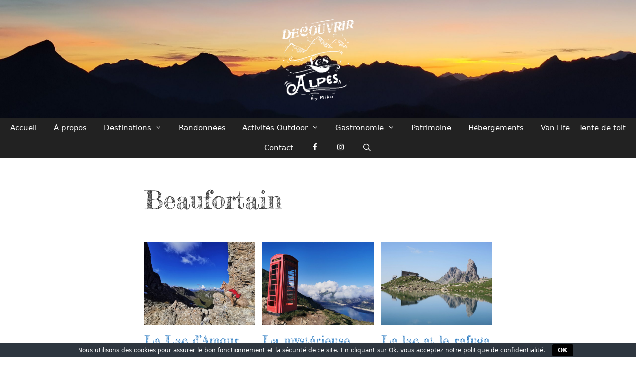

--- FILE ---
content_type: text/html; charset=UTF-8
request_url: https://decouvrirlesalpes.com/savoie/beaufortain/
body_size: 14310
content:
<!DOCTYPE html>
<html lang="fr-FR">
<head>
	<meta charset="UTF-8">
	<meta name='robots' content='index, follow, max-image-preview:large, max-snippet:-1, max-video-preview:-1' />
<meta name="viewport" content="width=device-width, initial-scale=1">
	<!-- This site is optimized with the Yoast SEO plugin v23.2 - https://yoast.com/wordpress/plugins/seo/ -->
	<title>Archives des Beaufortain - Découvrir les Alpes</title>
	<link rel="canonical" href="https://decouvrirlesalpes.com/savoie/beaufortain/" />
	<meta property="og:locale" content="fr_FR" />
	<meta property="og:type" content="article" />
	<meta property="og:title" content="Archives des Beaufortain - Découvrir les Alpes" />
	<meta property="og:url" content="https://decouvrirlesalpes.com/savoie/beaufortain/" />
	<meta property="og:site_name" content="Découvrir les Alpes" />
	<meta name="twitter:card" content="summary_large_image" />
	<script type="application/ld+json" class="yoast-schema-graph">{"@context":"https://schema.org","@graph":[{"@type":"CollectionPage","@id":"https://decouvrirlesalpes.com/savoie/beaufortain/","url":"https://decouvrirlesalpes.com/savoie/beaufortain/","name":"Archives des Beaufortain - Découvrir les Alpes","isPartOf":{"@id":"https://decouvrirlesalpes.com/#website"},"primaryImageOfPage":{"@id":"https://decouvrirlesalpes.com/savoie/beaufortain/#primaryimage"},"image":{"@id":"https://decouvrirlesalpes.com/savoie/beaufortain/#primaryimage"},"thumbnailUrl":"https://decouvrirlesalpes.com/wp-content/uploads/2021/09/lac-damour-col-du-tutu-col-bresson-28.jpg","breadcrumb":{"@id":"https://decouvrirlesalpes.com/savoie/beaufortain/#breadcrumb"},"inLanguage":"fr-FR"},{"@type":"ImageObject","inLanguage":"fr-FR","@id":"https://decouvrirlesalpes.com/savoie/beaufortain/#primaryimage","url":"https://decouvrirlesalpes.com/wp-content/uploads/2021/09/lac-damour-col-du-tutu-col-bresson-28.jpg","contentUrl":"https://decouvrirlesalpes.com/wp-content/uploads/2021/09/lac-damour-col-du-tutu-col-bresson-28.jpg","width":1400,"height":1050,"caption":"Lac d'Amour, Col du Tutu et Col du Bresson"},{"@type":"BreadcrumbList","@id":"https://decouvrirlesalpes.com/savoie/beaufortain/#breadcrumb","itemListElement":[{"@type":"ListItem","position":1,"name":"Accueil","item":"https://decouvrirlesalpes.com/"},{"@type":"ListItem","position":2,"name":"SAVOIE","item":"https://decouvrirlesalpes.com/savoie/"},{"@type":"ListItem","position":3,"name":"Beaufortain"}]},{"@type":"WebSite","@id":"https://decouvrirlesalpes.com/#website","url":"https://decouvrirlesalpes.com/","name":"Découvrir les Alpes","description":"Découvrir les Alpes","publisher":{"@id":"https://decouvrirlesalpes.com/#/schema/person/60e16d98cbcc9c90bc11f76a789d8e24"},"potentialAction":[{"@type":"SearchAction","target":{"@type":"EntryPoint","urlTemplate":"https://decouvrirlesalpes.com/?s={search_term_string}"},"query-input":"required name=search_term_string"}],"inLanguage":"fr-FR"},{"@type":["Person","Organization"],"@id":"https://decouvrirlesalpes.com/#/schema/person/60e16d98cbcc9c90bc11f76a789d8e24","name":"Mika","image":{"@type":"ImageObject","inLanguage":"fr-FR","@id":"https://decouvrirlesalpes.com/#/schema/person/image/","url":"https://decouvrirlesalpes.com/wp-content/uploads/2020/06/Logo-Découvrir-les-Alpes--e1593088921203.png","contentUrl":"https://decouvrirlesalpes.com/wp-content/uploads/2020/06/Logo-Découvrir-les-Alpes--e1593088921203.png","width":346,"height":386,"caption":"Mika"},"logo":{"@id":"https://decouvrirlesalpes.com/#/schema/person/image/"},"sameAs":["https://www.facebook.com/Découvrir-les-Alpes-100359871699670/?modal=admin_todo_tour","https://www.instagram.com/decouvrirlesalpes/"]}]}</script>
	<!-- / Yoast SEO plugin. -->


<link rel="alternate" type="application/rss+xml" title="Découvrir les Alpes &raquo; Flux" href="https://decouvrirlesalpes.com/feed/" />
<link rel="alternate" type="application/rss+xml" title="Découvrir les Alpes &raquo; Flux des commentaires" href="https://decouvrirlesalpes.com/comments/feed/" />
<link rel="alternate" type="application/rss+xml" title="Découvrir les Alpes &raquo; Flux de la catégorie Beaufortain" href="https://decouvrirlesalpes.com/savoie/beaufortain/feed/" />
<script>
window._wpemojiSettings = {"baseUrl":"https:\/\/s.w.org\/images\/core\/emoji\/14.0.0\/72x72\/","ext":".png","svgUrl":"https:\/\/s.w.org\/images\/core\/emoji\/14.0.0\/svg\/","svgExt":".svg","source":{"concatemoji":"https:\/\/decouvrirlesalpes.com\/wp-includes\/js\/wp-emoji-release.min.js?ver=6.4.7"}};
/*! This file is auto-generated */
!function(i,n){var o,s,e;function c(e){try{var t={supportTests:e,timestamp:(new Date).valueOf()};sessionStorage.setItem(o,JSON.stringify(t))}catch(e){}}function p(e,t,n){e.clearRect(0,0,e.canvas.width,e.canvas.height),e.fillText(t,0,0);var t=new Uint32Array(e.getImageData(0,0,e.canvas.width,e.canvas.height).data),r=(e.clearRect(0,0,e.canvas.width,e.canvas.height),e.fillText(n,0,0),new Uint32Array(e.getImageData(0,0,e.canvas.width,e.canvas.height).data));return t.every(function(e,t){return e===r[t]})}function u(e,t,n){switch(t){case"flag":return n(e,"\ud83c\udff3\ufe0f\u200d\u26a7\ufe0f","\ud83c\udff3\ufe0f\u200b\u26a7\ufe0f")?!1:!n(e,"\ud83c\uddfa\ud83c\uddf3","\ud83c\uddfa\u200b\ud83c\uddf3")&&!n(e,"\ud83c\udff4\udb40\udc67\udb40\udc62\udb40\udc65\udb40\udc6e\udb40\udc67\udb40\udc7f","\ud83c\udff4\u200b\udb40\udc67\u200b\udb40\udc62\u200b\udb40\udc65\u200b\udb40\udc6e\u200b\udb40\udc67\u200b\udb40\udc7f");case"emoji":return!n(e,"\ud83e\udef1\ud83c\udffb\u200d\ud83e\udef2\ud83c\udfff","\ud83e\udef1\ud83c\udffb\u200b\ud83e\udef2\ud83c\udfff")}return!1}function f(e,t,n){var r="undefined"!=typeof WorkerGlobalScope&&self instanceof WorkerGlobalScope?new OffscreenCanvas(300,150):i.createElement("canvas"),a=r.getContext("2d",{willReadFrequently:!0}),o=(a.textBaseline="top",a.font="600 32px Arial",{});return e.forEach(function(e){o[e]=t(a,e,n)}),o}function t(e){var t=i.createElement("script");t.src=e,t.defer=!0,i.head.appendChild(t)}"undefined"!=typeof Promise&&(o="wpEmojiSettingsSupports",s=["flag","emoji"],n.supports={everything:!0,everythingExceptFlag:!0},e=new Promise(function(e){i.addEventListener("DOMContentLoaded",e,{once:!0})}),new Promise(function(t){var n=function(){try{var e=JSON.parse(sessionStorage.getItem(o));if("object"==typeof e&&"number"==typeof e.timestamp&&(new Date).valueOf()<e.timestamp+604800&&"object"==typeof e.supportTests)return e.supportTests}catch(e){}return null}();if(!n){if("undefined"!=typeof Worker&&"undefined"!=typeof OffscreenCanvas&&"undefined"!=typeof URL&&URL.createObjectURL&&"undefined"!=typeof Blob)try{var e="postMessage("+f.toString()+"("+[JSON.stringify(s),u.toString(),p.toString()].join(",")+"));",r=new Blob([e],{type:"text/javascript"}),a=new Worker(URL.createObjectURL(r),{name:"wpTestEmojiSupports"});return void(a.onmessage=function(e){c(n=e.data),a.terminate(),t(n)})}catch(e){}c(n=f(s,u,p))}t(n)}).then(function(e){for(var t in e)n.supports[t]=e[t],n.supports.everything=n.supports.everything&&n.supports[t],"flag"!==t&&(n.supports.everythingExceptFlag=n.supports.everythingExceptFlag&&n.supports[t]);n.supports.everythingExceptFlag=n.supports.everythingExceptFlag&&!n.supports.flag,n.DOMReady=!1,n.readyCallback=function(){n.DOMReady=!0}}).then(function(){return e}).then(function(){var e;n.supports.everything||(n.readyCallback(),(e=n.source||{}).concatemoji?t(e.concatemoji):e.wpemoji&&e.twemoji&&(t(e.twemoji),t(e.wpemoji)))}))}((window,document),window._wpemojiSettings);
</script>
<link rel='stylesheet' id='sbi_styles-css' href='https://decouvrirlesalpes.com/wp-content/plugins/instagram-feed/css/sbi-styles.min.css?ver=6.5.0' media='all' />
<style id='wp-emoji-styles-inline-css'>

	img.wp-smiley, img.emoji {
		display: inline !important;
		border: none !important;
		box-shadow: none !important;
		height: 1em !important;
		width: 1em !important;
		margin: 0 0.07em !important;
		vertical-align: -0.1em !important;
		background: none !important;
		padding: 0 !important;
	}
</style>
<link rel='stylesheet' id='wp-block-library-css' href='https://decouvrirlesalpes.com/wp-includes/css/dist/block-library/style.min.css?ver=6.4.7' media='all' />
<style id='classic-theme-styles-inline-css'>
/*! This file is auto-generated */
.wp-block-button__link{color:#fff;background-color:#32373c;border-radius:9999px;box-shadow:none;text-decoration:none;padding:calc(.667em + 2px) calc(1.333em + 2px);font-size:1.125em}.wp-block-file__button{background:#32373c;color:#fff;text-decoration:none}
</style>
<style id='global-styles-inline-css'>
body{--wp--preset--color--black: #000000;--wp--preset--color--cyan-bluish-gray: #abb8c3;--wp--preset--color--white: #ffffff;--wp--preset--color--pale-pink: #f78da7;--wp--preset--color--vivid-red: #cf2e2e;--wp--preset--color--luminous-vivid-orange: #ff6900;--wp--preset--color--luminous-vivid-amber: #fcb900;--wp--preset--color--light-green-cyan: #7bdcb5;--wp--preset--color--vivid-green-cyan: #00d084;--wp--preset--color--pale-cyan-blue: #8ed1fc;--wp--preset--color--vivid-cyan-blue: #0693e3;--wp--preset--color--vivid-purple: #9b51e0;--wp--preset--color--contrast: var(--contrast);--wp--preset--color--contrast-2: var(--contrast-2);--wp--preset--color--contrast-3: var(--contrast-3);--wp--preset--color--base: var(--base);--wp--preset--color--base-2: var(--base-2);--wp--preset--color--base-3: var(--base-3);--wp--preset--color--accent: var(--accent);--wp--preset--gradient--vivid-cyan-blue-to-vivid-purple: linear-gradient(135deg,rgba(6,147,227,1) 0%,rgb(155,81,224) 100%);--wp--preset--gradient--light-green-cyan-to-vivid-green-cyan: linear-gradient(135deg,rgb(122,220,180) 0%,rgb(0,208,130) 100%);--wp--preset--gradient--luminous-vivid-amber-to-luminous-vivid-orange: linear-gradient(135deg,rgba(252,185,0,1) 0%,rgba(255,105,0,1) 100%);--wp--preset--gradient--luminous-vivid-orange-to-vivid-red: linear-gradient(135deg,rgba(255,105,0,1) 0%,rgb(207,46,46) 100%);--wp--preset--gradient--very-light-gray-to-cyan-bluish-gray: linear-gradient(135deg,rgb(238,238,238) 0%,rgb(169,184,195) 100%);--wp--preset--gradient--cool-to-warm-spectrum: linear-gradient(135deg,rgb(74,234,220) 0%,rgb(151,120,209) 20%,rgb(207,42,186) 40%,rgb(238,44,130) 60%,rgb(251,105,98) 80%,rgb(254,248,76) 100%);--wp--preset--gradient--blush-light-purple: linear-gradient(135deg,rgb(255,206,236) 0%,rgb(152,150,240) 100%);--wp--preset--gradient--blush-bordeaux: linear-gradient(135deg,rgb(254,205,165) 0%,rgb(254,45,45) 50%,rgb(107,0,62) 100%);--wp--preset--gradient--luminous-dusk: linear-gradient(135deg,rgb(255,203,112) 0%,rgb(199,81,192) 50%,rgb(65,88,208) 100%);--wp--preset--gradient--pale-ocean: linear-gradient(135deg,rgb(255,245,203) 0%,rgb(182,227,212) 50%,rgb(51,167,181) 100%);--wp--preset--gradient--electric-grass: linear-gradient(135deg,rgb(202,248,128) 0%,rgb(113,206,126) 100%);--wp--preset--gradient--midnight: linear-gradient(135deg,rgb(2,3,129) 0%,rgb(40,116,252) 100%);--wp--preset--font-size--small: 13px;--wp--preset--font-size--medium: 20px;--wp--preset--font-size--large: 36px;--wp--preset--font-size--x-large: 42px;--wp--preset--spacing--20: 0.44rem;--wp--preset--spacing--30: 0.67rem;--wp--preset--spacing--40: 1rem;--wp--preset--spacing--50: 1.5rem;--wp--preset--spacing--60: 2.25rem;--wp--preset--spacing--70: 3.38rem;--wp--preset--spacing--80: 5.06rem;--wp--preset--shadow--natural: 6px 6px 9px rgba(0, 0, 0, 0.2);--wp--preset--shadow--deep: 12px 12px 50px rgba(0, 0, 0, 0.4);--wp--preset--shadow--sharp: 6px 6px 0px rgba(0, 0, 0, 0.2);--wp--preset--shadow--outlined: 6px 6px 0px -3px rgba(255, 255, 255, 1), 6px 6px rgba(0, 0, 0, 1);--wp--preset--shadow--crisp: 6px 6px 0px rgba(0, 0, 0, 1);}:where(.is-layout-flex){gap: 0.5em;}:where(.is-layout-grid){gap: 0.5em;}body .is-layout-flow > .alignleft{float: left;margin-inline-start: 0;margin-inline-end: 2em;}body .is-layout-flow > .alignright{float: right;margin-inline-start: 2em;margin-inline-end: 0;}body .is-layout-flow > .aligncenter{margin-left: auto !important;margin-right: auto !important;}body .is-layout-constrained > .alignleft{float: left;margin-inline-start: 0;margin-inline-end: 2em;}body .is-layout-constrained > .alignright{float: right;margin-inline-start: 2em;margin-inline-end: 0;}body .is-layout-constrained > .aligncenter{margin-left: auto !important;margin-right: auto !important;}body .is-layout-constrained > :where(:not(.alignleft):not(.alignright):not(.alignfull)){max-width: var(--wp--style--global--content-size);margin-left: auto !important;margin-right: auto !important;}body .is-layout-constrained > .alignwide{max-width: var(--wp--style--global--wide-size);}body .is-layout-flex{display: flex;}body .is-layout-flex{flex-wrap: wrap;align-items: center;}body .is-layout-flex > *{margin: 0;}body .is-layout-grid{display: grid;}body .is-layout-grid > *{margin: 0;}:where(.wp-block-columns.is-layout-flex){gap: 2em;}:where(.wp-block-columns.is-layout-grid){gap: 2em;}:where(.wp-block-post-template.is-layout-flex){gap: 1.25em;}:where(.wp-block-post-template.is-layout-grid){gap: 1.25em;}.has-black-color{color: var(--wp--preset--color--black) !important;}.has-cyan-bluish-gray-color{color: var(--wp--preset--color--cyan-bluish-gray) !important;}.has-white-color{color: var(--wp--preset--color--white) !important;}.has-pale-pink-color{color: var(--wp--preset--color--pale-pink) !important;}.has-vivid-red-color{color: var(--wp--preset--color--vivid-red) !important;}.has-luminous-vivid-orange-color{color: var(--wp--preset--color--luminous-vivid-orange) !important;}.has-luminous-vivid-amber-color{color: var(--wp--preset--color--luminous-vivid-amber) !important;}.has-light-green-cyan-color{color: var(--wp--preset--color--light-green-cyan) !important;}.has-vivid-green-cyan-color{color: var(--wp--preset--color--vivid-green-cyan) !important;}.has-pale-cyan-blue-color{color: var(--wp--preset--color--pale-cyan-blue) !important;}.has-vivid-cyan-blue-color{color: var(--wp--preset--color--vivid-cyan-blue) !important;}.has-vivid-purple-color{color: var(--wp--preset--color--vivid-purple) !important;}.has-black-background-color{background-color: var(--wp--preset--color--black) !important;}.has-cyan-bluish-gray-background-color{background-color: var(--wp--preset--color--cyan-bluish-gray) !important;}.has-white-background-color{background-color: var(--wp--preset--color--white) !important;}.has-pale-pink-background-color{background-color: var(--wp--preset--color--pale-pink) !important;}.has-vivid-red-background-color{background-color: var(--wp--preset--color--vivid-red) !important;}.has-luminous-vivid-orange-background-color{background-color: var(--wp--preset--color--luminous-vivid-orange) !important;}.has-luminous-vivid-amber-background-color{background-color: var(--wp--preset--color--luminous-vivid-amber) !important;}.has-light-green-cyan-background-color{background-color: var(--wp--preset--color--light-green-cyan) !important;}.has-vivid-green-cyan-background-color{background-color: var(--wp--preset--color--vivid-green-cyan) !important;}.has-pale-cyan-blue-background-color{background-color: var(--wp--preset--color--pale-cyan-blue) !important;}.has-vivid-cyan-blue-background-color{background-color: var(--wp--preset--color--vivid-cyan-blue) !important;}.has-vivid-purple-background-color{background-color: var(--wp--preset--color--vivid-purple) !important;}.has-black-border-color{border-color: var(--wp--preset--color--black) !important;}.has-cyan-bluish-gray-border-color{border-color: var(--wp--preset--color--cyan-bluish-gray) !important;}.has-white-border-color{border-color: var(--wp--preset--color--white) !important;}.has-pale-pink-border-color{border-color: var(--wp--preset--color--pale-pink) !important;}.has-vivid-red-border-color{border-color: var(--wp--preset--color--vivid-red) !important;}.has-luminous-vivid-orange-border-color{border-color: var(--wp--preset--color--luminous-vivid-orange) !important;}.has-luminous-vivid-amber-border-color{border-color: var(--wp--preset--color--luminous-vivid-amber) !important;}.has-light-green-cyan-border-color{border-color: var(--wp--preset--color--light-green-cyan) !important;}.has-vivid-green-cyan-border-color{border-color: var(--wp--preset--color--vivid-green-cyan) !important;}.has-pale-cyan-blue-border-color{border-color: var(--wp--preset--color--pale-cyan-blue) !important;}.has-vivid-cyan-blue-border-color{border-color: var(--wp--preset--color--vivid-cyan-blue) !important;}.has-vivid-purple-border-color{border-color: var(--wp--preset--color--vivid-purple) !important;}.has-vivid-cyan-blue-to-vivid-purple-gradient-background{background: var(--wp--preset--gradient--vivid-cyan-blue-to-vivid-purple) !important;}.has-light-green-cyan-to-vivid-green-cyan-gradient-background{background: var(--wp--preset--gradient--light-green-cyan-to-vivid-green-cyan) !important;}.has-luminous-vivid-amber-to-luminous-vivid-orange-gradient-background{background: var(--wp--preset--gradient--luminous-vivid-amber-to-luminous-vivid-orange) !important;}.has-luminous-vivid-orange-to-vivid-red-gradient-background{background: var(--wp--preset--gradient--luminous-vivid-orange-to-vivid-red) !important;}.has-very-light-gray-to-cyan-bluish-gray-gradient-background{background: var(--wp--preset--gradient--very-light-gray-to-cyan-bluish-gray) !important;}.has-cool-to-warm-spectrum-gradient-background{background: var(--wp--preset--gradient--cool-to-warm-spectrum) !important;}.has-blush-light-purple-gradient-background{background: var(--wp--preset--gradient--blush-light-purple) !important;}.has-blush-bordeaux-gradient-background{background: var(--wp--preset--gradient--blush-bordeaux) !important;}.has-luminous-dusk-gradient-background{background: var(--wp--preset--gradient--luminous-dusk) !important;}.has-pale-ocean-gradient-background{background: var(--wp--preset--gradient--pale-ocean) !important;}.has-electric-grass-gradient-background{background: var(--wp--preset--gradient--electric-grass) !important;}.has-midnight-gradient-background{background: var(--wp--preset--gradient--midnight) !important;}.has-small-font-size{font-size: var(--wp--preset--font-size--small) !important;}.has-medium-font-size{font-size: var(--wp--preset--font-size--medium) !important;}.has-large-font-size{font-size: var(--wp--preset--font-size--large) !important;}.has-x-large-font-size{font-size: var(--wp--preset--font-size--x-large) !important;}
.wp-block-navigation a:where(:not(.wp-element-button)){color: inherit;}
:where(.wp-block-post-template.is-layout-flex){gap: 1.25em;}:where(.wp-block-post-template.is-layout-grid){gap: 1.25em;}
:where(.wp-block-columns.is-layout-flex){gap: 2em;}:where(.wp-block-columns.is-layout-grid){gap: 2em;}
.wp-block-pullquote{font-size: 1.5em;line-height: 1.6;}
</style>
<link rel='stylesheet' id='cookie-bar-css-css' href='https://decouvrirlesalpes.com/wp-content/plugins/cookie-bar/css/cookie-bar.css?ver=6.4.7' media='all' />
<link rel='stylesheet' id='wp-show-posts-css' href='https://decouvrirlesalpes.com/wp-content/plugins/wp-show-posts/css/wp-show-posts-min.css?ver=1.1.6' media='all' />
<link rel='stylesheet' id='generate-style-grid-css' href='https://decouvrirlesalpes.com/wp-content/themes/generatepress/assets/css/unsemantic-grid.min.css?ver=3.3.1' media='all' />
<link rel='stylesheet' id='generate-style-css' href='https://decouvrirlesalpes.com/wp-content/themes/generatepress/assets/css/style.min.css?ver=3.3.1' media='all' />
<style id='generate-style-inline-css'>
.blog footer.entry-meta, .archive footer.entry-meta {display:none;}.no-featured-image-padding .post-image {margin-left:-0px;margin-right:-0px;}.post-image-above-header .no-featured-image-padding .inside-article .post-image {margin-top:-40px;}@media (max-width:768px){.no-featured-image-padding .post-image {margin-left:-10px;margin-right:-10px;}.post-image-above-header .no-featured-image-padding .inside-article .post-image {margin-top:-30px;}}
.generate-columns {margin-bottom: 15px;padding-left: 15px;}.generate-columns-container {margin-left: -15px;}.page-header {margin-bottom: 15px;margin-left: 15px}.generate-columns-container > .paging-navigation {margin-left: 15px;}
body{background-color:#ffffff;color:#3a3a3a;}a{color:#1e73be;}a:hover, a:focus, a:active{color:#000000;}body .grid-container{max-width:700px;}.wp-block-group__inner-container{max-width:700px;margin-left:auto;margin-right:auto;}.site-header .header-image{width:160px;}.generate-back-to-top{font-size:20px;border-radius:3px;position:fixed;bottom:30px;right:30px;line-height:40px;width:40px;text-align:center;z-index:10;transition:opacity 300ms ease-in-out;opacity:0.1;transform:translateY(1000px);}.generate-back-to-top__show{opacity:1;transform:translateY(0);}.navigation-search{position:absolute;left:-99999px;pointer-events:none;visibility:hidden;z-index:20;width:100%;top:0;transition:opacity 100ms ease-in-out;opacity:0;}.navigation-search.nav-search-active{left:0;right:0;pointer-events:auto;visibility:visible;opacity:1;}.navigation-search input[type="search"]{outline:0;border:0;vertical-align:bottom;line-height:1;opacity:0.9;width:100%;z-index:20;border-radius:0;-webkit-appearance:none;height:60px;}.navigation-search input::-ms-clear{display:none;width:0;height:0;}.navigation-search input::-ms-reveal{display:none;width:0;height:0;}.navigation-search input::-webkit-search-decoration, .navigation-search input::-webkit-search-cancel-button, .navigation-search input::-webkit-search-results-button, .navigation-search input::-webkit-search-results-decoration{display:none;}.main-navigation li.search-item{z-index:21;}li.search-item.active{transition:opacity 100ms ease-in-out;}.nav-left-sidebar .main-navigation li.search-item.active,.nav-right-sidebar .main-navigation li.search-item.active{width:auto;display:inline-block;float:right;}.gen-sidebar-nav .navigation-search{top:auto;bottom:0;}:root{--contrast:#222222;--contrast-2:#575760;--contrast-3:#b2b2be;--base:#f0f0f0;--base-2:#f7f8f9;--base-3:#ffffff;--accent:#1e73be;}:root .has-contrast-color{color:var(--contrast);}:root .has-contrast-background-color{background-color:var(--contrast);}:root .has-contrast-2-color{color:var(--contrast-2);}:root .has-contrast-2-background-color{background-color:var(--contrast-2);}:root .has-contrast-3-color{color:var(--contrast-3);}:root .has-contrast-3-background-color{background-color:var(--contrast-3);}:root .has-base-color{color:var(--base);}:root .has-base-background-color{background-color:var(--base);}:root .has-base-2-color{color:var(--base-2);}:root .has-base-2-background-color{background-color:var(--base-2);}:root .has-base-3-color{color:var(--base-3);}:root .has-base-3-background-color{background-color:var(--base-3);}:root .has-accent-color{color:var(--accent);}:root .has-accent-background-color{background-color:var(--accent);}body, button, input, select, textarea{font-family:-apple-system, system-ui, BlinkMacSystemFont, "Segoe UI", Helvetica, Arial, sans-serif, "Apple Color Emoji", "Segoe UI Emoji", "Segoe UI Symbol";}body{line-height:1.5;}.entry-content > [class*="wp-block-"]:not(:last-child):not(.wp-block-heading){margin-bottom:1.5em;}.main-title{font-size:45px;}.main-navigation .main-nav ul ul li a{font-size:14px;}.sidebar .widget, .footer-widgets .widget{font-size:17px;}h1{font-weight:300;font-size:50px;}h2{font-weight:300;font-size:30px;}h3{font-size:20px;}h4{font-size:inherit;}h5{font-size:inherit;}@media (max-width:768px){.main-title{font-size:30px;}h1{font-size:30px;}h2{font-size:25px;}}.top-bar{background-color:#636363;color:#ffffff;}.top-bar a{color:#ffffff;}.top-bar a:hover{color:#303030;}.site-header{background-color:#ffffff;color:#3a3a3a;}.site-header a{color:#3a3a3a;}.main-title a,.main-title a:hover{color:#222222;}.site-description{color:#757575;}.main-navigation,.main-navigation ul ul{background-color:#222222;}.main-navigation .main-nav ul li a, .main-navigation .menu-toggle, .main-navigation .menu-bar-items{color:#ffffff;}.main-navigation .main-nav ul li:not([class*="current-menu-"]):hover > a, .main-navigation .main-nav ul li:not([class*="current-menu-"]):focus > a, .main-navigation .main-nav ul li.sfHover:not([class*="current-menu-"]) > a, .main-navigation .menu-bar-item:hover > a, .main-navigation .menu-bar-item.sfHover > a{color:#ffffff;background-color:#3f3f3f;}button.menu-toggle:hover,button.menu-toggle:focus,.main-navigation .mobile-bar-items a,.main-navigation .mobile-bar-items a:hover,.main-navigation .mobile-bar-items a:focus{color:#ffffff;}.main-navigation .main-nav ul li[class*="current-menu-"] > a{color:#ffffff;background-color:#222222;}.navigation-search input[type="search"],.navigation-search input[type="search"]:active, .navigation-search input[type="search"]:focus, .main-navigation .main-nav ul li.search-item.active > a, .main-navigation .menu-bar-items .search-item.active > a{color:#ffffff;background-color:#3f3f3f;}.main-navigation ul ul{background-color:#3f3f3f;}.main-navigation .main-nav ul ul li a{color:#ffffff;}.main-navigation .main-nav ul ul li:not([class*="current-menu-"]):hover > a,.main-navigation .main-nav ul ul li:not([class*="current-menu-"]):focus > a, .main-navigation .main-nav ul ul li.sfHover:not([class*="current-menu-"]) > a{color:#ffffff;background-color:#4f4f4f;}.main-navigation .main-nav ul ul li[class*="current-menu-"] > a{color:#ffffff;background-color:#4f4f4f;}.separate-containers .inside-article, .separate-containers .comments-area, .separate-containers .page-header, .one-container .container, .separate-containers .paging-navigation, .inside-page-header{background-color:#ffffff;}.entry-meta{color:#595959;}.entry-meta a{color:#595959;}.entry-meta a:hover{color:#1e73be;}.sidebar .widget{background-color:#ffffff;}.sidebar .widget .widget-title{color:#000000;}.footer-widgets{color:#222222;background-color:#ffffff;}.footer-widgets a{color:#1e73be;}.footer-widgets a:hover{color:#1e73be;}.footer-widgets .widget-title{color:#000000;}.site-info{color:#ffffff;background-color:#222222;}.site-info a{color:#1e73be;}.site-info a:hover{color:#ffffff;}.footer-bar .widget_nav_menu .current-menu-item a{color:#ffffff;}input[type="text"],input[type="email"],input[type="url"],input[type="password"],input[type="search"],input[type="tel"],input[type="number"],textarea,select{color:#666666;background-color:#fafafa;border-color:#cccccc;}input[type="text"]:focus,input[type="email"]:focus,input[type="url"]:focus,input[type="password"]:focus,input[type="search"]:focus,input[type="tel"]:focus,input[type="number"]:focus,textarea:focus,select:focus{color:#666666;background-color:#ffffff;border-color:#bfbfbf;}button,html input[type="button"],input[type="reset"],input[type="submit"],a.button,a.wp-block-button__link:not(.has-background){color:#ffffff;background-color:#666666;}button:hover,html input[type="button"]:hover,input[type="reset"]:hover,input[type="submit"]:hover,a.button:hover,button:focus,html input[type="button"]:focus,input[type="reset"]:focus,input[type="submit"]:focus,a.button:focus,a.wp-block-button__link:not(.has-background):active,a.wp-block-button__link:not(.has-background):focus,a.wp-block-button__link:not(.has-background):hover{color:#ffffff;background-color:#3f3f3f;}a.generate-back-to-top{background-color:rgba( 0,0,0,0.4 );color:#ffffff;}a.generate-back-to-top:hover,a.generate-back-to-top:focus{background-color:rgba( 0,0,0,0.6 );color:#ffffff;}:root{--gp-search-modal-bg-color:var(--base-3);--gp-search-modal-text-color:var(--contrast);--gp-search-modal-overlay-bg-color:rgba(0,0,0,0.2);}@media (max-width: 768px){.main-navigation .menu-bar-item:hover > a, .main-navigation .menu-bar-item.sfHover > a{background:none;color:#ffffff;}}.inside-top-bar{padding:10px;}.inside-header{padding:30px 0px 30px 0px;}.separate-containers .inside-article, .separate-containers .comments-area, .separate-containers .page-header, .separate-containers .paging-navigation, .one-container .site-content, .inside-page-header{padding:40px 0px 40px 0px;}.site-main .wp-block-group__inner-container{padding:40px 0px 40px 0px;}.entry-content .alignwide, body:not(.no-sidebar) .entry-content .alignfull{margin-left:-0px;width:calc(100% + 0px);max-width:calc(100% + 0px);}.one-container.right-sidebar .site-main,.one-container.both-right .site-main{margin-right:0px;}.one-container.left-sidebar .site-main,.one-container.both-left .site-main{margin-left:0px;}.one-container.both-sidebars .site-main{margin:0px;}.separate-containers .widget, .separate-containers .site-main > *, .separate-containers .page-header, .widget-area .main-navigation{margin-bottom:15px;}.separate-containers .site-main{margin:15px;}.both-right.separate-containers .inside-left-sidebar{margin-right:7px;}.both-right.separate-containers .inside-right-sidebar{margin-left:7px;}.both-left.separate-containers .inside-left-sidebar{margin-right:7px;}.both-left.separate-containers .inside-right-sidebar{margin-left:7px;}.separate-containers .page-header-image, .separate-containers .page-header-contained, .separate-containers .page-header-image-single, .separate-containers .page-header-content-single{margin-top:15px;}.separate-containers .inside-right-sidebar, .separate-containers .inside-left-sidebar{margin-top:15px;margin-bottom:15px;}.main-navigation .main-nav ul li a,.menu-toggle,.main-navigation .mobile-bar-items a{padding-left:17px;padding-right:17px;line-height:40px;}.main-navigation .main-nav ul ul li a{padding:10px 17px 10px 17px;}.navigation-search input[type="search"]{height:40px;}.rtl .menu-item-has-children .dropdown-menu-toggle{padding-left:17px;}.menu-item-has-children .dropdown-menu-toggle{padding-right:17px;}.rtl .main-navigation .main-nav ul li.menu-item-has-children > a{padding-right:17px;}.site-info{padding:20px;}@media (max-width:768px){.separate-containers .inside-article, .separate-containers .comments-area, .separate-containers .page-header, .separate-containers .paging-navigation, .one-container .site-content, .inside-page-header{padding:30px 10px 30px 10px;}.site-main .wp-block-group__inner-container{padding:30px 10px 30px 10px;}.site-info{padding-right:10px;padding-left:10px;}.entry-content .alignwide, body:not(.no-sidebar) .entry-content .alignfull{margin-left:-10px;width:calc(100% + 20px);max-width:calc(100% + 20px);}}.one-container .sidebar .widget{padding:0px;}@media (max-width: 768px){.main-navigation .menu-toggle,.main-navigation .mobile-bar-items,.sidebar-nav-mobile:not(#sticky-placeholder){display:block;}.main-navigation ul,.gen-sidebar-nav{display:none;}[class*="nav-float-"] .site-header .inside-header > *{float:none;clear:both;}}
.main-navigation .slideout-toggle a:before,.slide-opened .slideout-overlay .slideout-exit:before{font-family:GeneratePress;}.slideout-navigation .dropdown-menu-toggle:before{content:"\f107" !important;}.slideout-navigation .sfHover > a .dropdown-menu-toggle:before{content:"\f106" !important;}
.site-header{background-image:url('https://decouvrirlesalpes.com/wp-content/uploads/2020/06/Version-2-3-1-scaled.jpg');background-repeat:no-repeat;background-size:cover;background-position:center;}
h2.entry-title{font-size:25px;}.navigation-branding .main-title{font-weight:bold;text-transform:none;font-size:45px;}@media (max-width: 768px){.navigation-branding .main-title{font-size:30px;}}
.main-navigation .main-nav ul li a,.menu-toggle,.main-navigation .mobile-bar-items a{transition: line-height 300ms ease}.main-navigation.toggled .main-nav > ul{background-color: #222222}
.post-image, .page-content, .entry-content, .entry-summary, footer.entry-meta{margin-top:0.5em;}.post-image-above-header .inside-article div.featured-image, .post-image-above-header .inside-article div.post-image{margin-bottom:0.5em;}
</style>
<link rel='stylesheet' id='generate-mobile-style-css' href='https://decouvrirlesalpes.com/wp-content/themes/generatepress/assets/css/mobile.min.css?ver=3.3.1' media='all' />
<link rel='stylesheet' id='generate-font-icons-css' href='https://decouvrirlesalpes.com/wp-content/themes/generatepress/assets/css/components/font-icons.min.css?ver=3.3.1' media='all' />
<link rel='stylesheet' id='font-awesome-css' href='https://decouvrirlesalpes.com/wp-content/themes/generatepress/assets/css/components/font-awesome.min.css?ver=4.7' media='all' />
<link rel='stylesheet' id='generate-child-css' href='https://decouvrirlesalpes.com/wp-content/themes/generatepress_child/style.css?ver=1591865788' media='all' />
<style id='generateblocks-inline-css'>
.gb-container .wp-block-image img{vertical-align:middle;}.gb-grid-wrapper .wp-block-image{margin-bottom:0;}.gb-highlight{background:none;}
</style>
<link rel='stylesheet' id='generate-blog-css' href='https://decouvrirlesalpes.com/wp-content/plugins/gp-premium/blog/functions/css/style-min.css?ver=1.10.0' media='all' />
<link rel='stylesheet' id='generate-sticky-css' href='https://decouvrirlesalpes.com/wp-content/plugins/gp-premium/menu-plus/functions/css/sticky.min.css?ver=1.10.0' media='all' />
<script src="https://decouvrirlesalpes.com/wp-includes/js/jquery/jquery.min.js?ver=3.7.1" id="jquery-core-js"></script>
<script src="https://decouvrirlesalpes.com/wp-includes/js/jquery/jquery-migrate.min.js?ver=3.4.1" id="jquery-migrate-js"></script>
<script src="https://decouvrirlesalpes.com/wp-content/plugins/cookie-bar/js/cookie-bar.js?ver=1768984224" id="cookie-bar-js-js"></script>
<link rel="https://api.w.org/" href="https://decouvrirlesalpes.com/wp-json/" /><link rel="alternate" type="application/json" href="https://decouvrirlesalpes.com/wp-json/wp/v2/categories/28" /><link rel="EditURI" type="application/rsd+xml" title="RSD" href="https://decouvrirlesalpes.com/xmlrpc.php?rsd" />
<meta name="generator" content="WordPress 6.4.7" />
<style>.recentcomments a{display:inline !important;padding:0 !important;margin:0 !important;}</style><link rel="icon" href="https://decouvrirlesalpes.com/wp-content/uploads/2021/06/cropped-bivouac-alpette-15-32x32.jpg" sizes="32x32" />
<link rel="icon" href="https://decouvrirlesalpes.com/wp-content/uploads/2021/06/cropped-bivouac-alpette-15-192x192.jpg" sizes="192x192" />
<link rel="apple-touch-icon" href="https://decouvrirlesalpes.com/wp-content/uploads/2021/06/cropped-bivouac-alpette-15-180x180.jpg" />
<meta name="msapplication-TileImage" content="https://decouvrirlesalpes.com/wp-content/uploads/2021/06/cropped-bivouac-alpette-15-270x270.jpg" />
		<style id="wp-custom-css">
			/*FOOTER*/
.widget-title {
	justify-content: center;
	display:flex !important;
}

/*TITRES PAGES*/
.single-post .entry-header {text-align:center;}

/*FORMULAIRES*/
.wpforms-container.wpf-center {
     margin: 0 auto !important;
     max-width: 700px;
}

/*POLICE*/
@font-face {
  font-family: "FrederickatheGreat-Regular";

  src: url("/wp-content/uploads/2020/06/FrederickatheGreat-Regular.woff") format("woff"), /* Modern Browsers */
    url("/wp-content/uploads/2020/06/FrederickatheGreat-Regular.woff2") format("woff2"); /* Modern Browsers */
  font-weight: normal;
  font-style: normal;
}

h1, h2 {font-family:FrederickatheGreat-Regular, arial, sans-serif;}

/*BLOCS HOMEPAGE*/
.click-container {
    position: relative 
}
.click-container a:before {
    content: '';
    position: absolute;
    top: 0;
    left: 0;
    width: 100%;
    height: 100%;
}
		</style>
		</head>

<body class="archive category category-beaufortain category-28 wp-custom-logo wp-embed-responsive post-image-above-header post-image-aligned-center generate-columns-activated sticky-menu-no-transition sticky-enabled both-sticky-menu no-sidebar nav-below-header separate-containers fluid-header active-footer-widgets-1 nav-search-enabled nav-aligned-center header-aligned-center dropdown-hover" itemtype="https://schema.org/Blog" itemscope>
	<a class="screen-reader-text skip-link" href="#content" title="Aller au contenu">Aller au contenu</a>		<header class="site-header" id="masthead" aria-label="Site"  itemtype="https://schema.org/WPHeader" itemscope>
			<div class="inside-header">
							<div class="header-widget">
				<aside id="instagram-feed-widget-2" class="widget inner-padding widget_instagram-feed-widget"></aside>			</div>
			<div class="site-logo">
					<a href="https://decouvrirlesalpes.com/" rel="home">
						<img  class="header-image is-logo-image" alt="Découvrir les Alpes" src="https://decouvrirlesalpes.com/wp-content/uploads/2020/06/Logo-Découvrir-les-Alpes--e1593088921203.png" />
					</a>
				</div>			</div>
		</header>
				<nav class="main-navigation sub-menu-right" id="site-navigation" aria-label="Principal"  itemtype="https://schema.org/SiteNavigationElement" itemscope>
			<div class="inside-navigation">
				<form method="get" class="search-form navigation-search" action="https://decouvrirlesalpes.com/">
					<input type="search" class="search-field" value="" name="s" title="Chercher" />
				</form>		<div class="mobile-bar-items">
						<span class="search-item">
				<a aria-label="Ouvrir la barre de recherche" href="#">
									</a>
			</span>
		</div>
						<button class="menu-toggle" aria-controls="primary-menu" aria-expanded="false">
					<span class="mobile-menu">Menu</span>				</button>
				<div id="primary-menu" class="main-nav"><ul id="menu-menu" class=" menu sf-menu"><li id="menu-item-133" class="menu-item menu-item-type-custom menu-item-object-custom menu-item-home menu-item-133"><a href="http://decouvrirlesalpes.com">Accueil</a></li>
<li id="menu-item-189" class="menu-item menu-item-type-post_type menu-item-object-page menu-item-189"><a href="https://decouvrirlesalpes.com/a-propos/">À propos</a></li>
<li id="menu-item-134" class="menu-item menu-item-type-custom menu-item-object-custom current-menu-ancestor menu-item-has-children menu-item-134"><a href="#">Destinations<span role="presentation" class="dropdown-menu-toggle"></span></a>
<ul class="sub-menu">
	<li id="menu-item-8660" class="menu-item menu-item-type-taxonomy menu-item-object-category menu-item-8660"><a href="https://decouvrirlesalpes.com/ailleurs-dans-le-monde/">Ailleurs dans le monde</a></li>
	<li id="menu-item-3089" class="menu-item menu-item-type-taxonomy menu-item-object-category menu-item-has-children menu-item-3089"><a href="https://decouvrirlesalpes.com/drome-vaucluse/">Drôme-Vaucluse<span role="presentation" class="dropdown-menu-toggle"></span></a>
	<ul class="sub-menu">
		<li id="menu-item-1562" class="menu-item menu-item-type-taxonomy menu-item-object-category menu-item-1562"><a href="https://decouvrirlesalpes.com/prealpes-du-sud/">Préalpes du Sud</a></li>
		<li id="menu-item-3090" class="menu-item menu-item-type-taxonomy menu-item-object-category menu-item-3090"><a href="https://decouvrirlesalpes.com/drome-vaucluse/vercors/">Vercors</a></li>
	</ul>
</li>
	<li id="menu-item-3381" class="menu-item menu-item-type-taxonomy menu-item-object-category menu-item-3381"><a href="https://decouvrirlesalpes.com/hautes-alpes/">Hautes-Alpes</a></li>
	<li id="menu-item-139" class="menu-item menu-item-type-taxonomy menu-item-object-category menu-item-has-children menu-item-139"><a href="https://decouvrirlesalpes.com/haute-savoie/">Haute-Savoie<span role="presentation" class="dropdown-menu-toggle"></span></a>
	<ul class="sub-menu">
		<li id="menu-item-507" class="menu-item menu-item-type-taxonomy menu-item-object-category menu-item-507"><a href="https://decouvrirlesalpes.com/haute-savoie/annecy/">Annecy</a></li>
		<li id="menu-item-5306" class="menu-item menu-item-type-taxonomy menu-item-object-category menu-item-5306"><a href="https://decouvrirlesalpes.com/haute-savoie/aravis/">Aravis</a></li>
		<li id="menu-item-5307" class="menu-item menu-item-type-taxonomy menu-item-object-category menu-item-5307"><a href="https://decouvrirlesalpes.com/haute-savoie/bauges-haute-savoie/">Bauges</a></li>
		<li id="menu-item-7803" class="menu-item menu-item-type-taxonomy menu-item-object-category menu-item-7803"><a href="https://decouvrirlesalpes.com/haute-savoie/chablais/">Chablais</a></li>
		<li id="menu-item-1200" class="menu-item menu-item-type-taxonomy menu-item-object-category menu-item-1200"><a href="https://decouvrirlesalpes.com/haute-savoie/chamonix/">Chamonix</a></li>
		<li id="menu-item-5308" class="menu-item menu-item-type-taxonomy menu-item-object-category menu-item-5308"><a href="https://decouvrirlesalpes.com/haute-savoie/haut-giffre/">Haut Giffre</a></li>
	</ul>
</li>
	<li id="menu-item-140" class="menu-item menu-item-type-taxonomy menu-item-object-category menu-item-has-children menu-item-140"><a href="https://decouvrirlesalpes.com/isere/">Isère<span role="presentation" class="dropdown-menu-toggle"></span></a>
	<ul class="sub-menu">
		<li id="menu-item-499" class="menu-item menu-item-type-taxonomy menu-item-object-category menu-item-499"><a href="https://decouvrirlesalpes.com/isere/belledonne/">Belledonne</a></li>
		<li id="menu-item-1004" class="menu-item menu-item-type-taxonomy menu-item-object-category menu-item-1004"><a href="https://decouvrirlesalpes.com/savoie/chartreuse/">Chartreuse</a></li>
		<li id="menu-item-5136" class="menu-item menu-item-type-taxonomy menu-item-object-category menu-item-5136"><a href="https://decouvrirlesalpes.com/isere/grenoble/">Grenoble</a></li>
		<li id="menu-item-7531" class="menu-item menu-item-type-taxonomy menu-item-object-category menu-item-7531"><a href="https://decouvrirlesalpes.com/isere/ecrins/">Écrins</a></li>
		<li id="menu-item-3091" class="menu-item menu-item-type-taxonomy menu-item-object-category menu-item-3091"><a href="https://decouvrirlesalpes.com/isere/vercors-isere/">Vercors</a></li>
	</ul>
</li>
	<li id="menu-item-138" class="menu-item menu-item-type-taxonomy menu-item-object-category current-category-ancestor current-menu-ancestor current-menu-parent current-category-parent menu-item-has-children menu-item-138"><a href="https://decouvrirlesalpes.com/savoie/">Savoie<span role="presentation" class="dropdown-menu-toggle"></span></a>
	<ul class="sub-menu">
		<li id="menu-item-496" class="menu-item menu-item-type-taxonomy menu-item-object-category menu-item-496"><a href="https://decouvrirlesalpes.com/savoie/bauges/">Bauges</a></li>
		<li id="menu-item-1082" class="menu-item menu-item-type-taxonomy menu-item-object-category current-menu-item menu-item-1082"><a href="https://decouvrirlesalpes.com/savoie/beaufortain/" aria-current="page">Beaufortain</a></li>
		<li id="menu-item-4773" class="menu-item menu-item-type-taxonomy menu-item-object-category menu-item-4773"><a href="https://decouvrirlesalpes.com/savoie/belledonne-savoie/">Belledonne</a></li>
		<li id="menu-item-497" class="menu-item menu-item-type-taxonomy menu-item-object-category menu-item-497"><a href="https://decouvrirlesalpes.com/savoie/chambery/">Chambéry</a></li>
		<li id="menu-item-498" class="menu-item menu-item-type-taxonomy menu-item-object-category menu-item-498"><a href="https://decouvrirlesalpes.com/savoie/chartreuse/">Chartreuse</a></li>
		<li id="menu-item-5012" class="menu-item menu-item-type-taxonomy menu-item-object-category menu-item-5012"><a href="https://decouvrirlesalpes.com/savoie/chautagne/">Chautagne</a></li>
		<li id="menu-item-2679" class="menu-item menu-item-type-taxonomy menu-item-object-category menu-item-2679"><a href="https://decouvrirlesalpes.com/savoie/combe-de-savoie/">Combe de Savoie</a></li>
		<li id="menu-item-5716" class="menu-item menu-item-type-taxonomy menu-item-object-category menu-item-5716"><a href="https://decouvrirlesalpes.com/savoie/grandes-rousses-arves/">Grandes Rousses / Arves</a></li>
		<li id="menu-item-799" class="menu-item menu-item-type-taxonomy menu-item-object-category menu-item-799"><a href="https://decouvrirlesalpes.com/savoie/haute-maurienne-vanoise/">Haute-Maurienne Vanoise</a></li>
		<li id="menu-item-2071" class="menu-item menu-item-type-taxonomy menu-item-object-category menu-item-2071"><a href="https://decouvrirlesalpes.com/savoie/haute-tarentaise/">Haute-Tarentaise</a></li>
		<li id="menu-item-684" class="menu-item menu-item-type-taxonomy menu-item-object-category menu-item-684"><a href="https://decouvrirlesalpes.com/savoie/jura/">Jura</a></li>
		<li id="menu-item-1599" class="menu-item menu-item-type-taxonomy menu-item-object-category menu-item-1599"><a href="https://decouvrirlesalpes.com/savoie/maurienne-cerces/">Maurienne Cerces</a></li>
		<li id="menu-item-8065" class="menu-item menu-item-type-taxonomy menu-item-object-category menu-item-8065"><a href="https://decouvrirlesalpes.com/savoie/pays-dalbertville/">Pays d&rsquo;Albertville</a></li>
		<li id="menu-item-4853" class="menu-item menu-item-type-taxonomy menu-item-object-category menu-item-4853"><a href="https://decouvrirlesalpes.com/savoie/tarentaise/">Tarentaise</a></li>
		<li id="menu-item-7243" class="menu-item menu-item-type-taxonomy menu-item-object-category menu-item-7243"><a href="https://decouvrirlesalpes.com/savoie/tour-des-glaciers-de-la-vanoise/">Tour des Glaciers de la Vanoise</a></li>
	</ul>
</li>
</ul>
</li>
<li id="menu-item-503" class="menu-item menu-item-type-taxonomy menu-item-object-category menu-item-503"><a href="https://decouvrirlesalpes.com/randonnees/">Randonnées</a></li>
<li id="menu-item-500" class="menu-item menu-item-type-taxonomy menu-item-object-category menu-item-has-children menu-item-500"><a href="https://decouvrirlesalpes.com/activites-outdoor/">Activités Outdoor<span role="presentation" class="dropdown-menu-toggle"></span></a>
<ul class="sub-menu">
	<li id="menu-item-8344" class="menu-item menu-item-type-taxonomy menu-item-object-category menu-item-8344"><a href="https://decouvrirlesalpes.com/activites-outdoor/canicross-et-cani-rando/">Canicross et cani-rando</a></li>
	<li id="menu-item-504" class="menu-item menu-item-type-taxonomy menu-item-object-category menu-item-504"><a href="https://decouvrirlesalpes.com/activites-outdoor/paddle/">Paddle</a></li>
	<li id="menu-item-2629" class="menu-item menu-item-type-taxonomy menu-item-object-category menu-item-2629"><a href="https://decouvrirlesalpes.com/activites-outdoor/swimrun/">Swimrun</a></li>
	<li id="menu-item-580" class="menu-item menu-item-type-taxonomy menu-item-object-category menu-item-580"><a href="https://decouvrirlesalpes.com/activites-outdoor/test-materiel/">Test Matériel</a></li>
	<li id="menu-item-6758" class="menu-item menu-item-type-taxonomy menu-item-object-category menu-item-6758"><a href="https://decouvrirlesalpes.com/activites-outdoor/triathlon/">Triathlon</a></li>
	<li id="menu-item-581" class="menu-item menu-item-type-taxonomy menu-item-object-category menu-item-581"><a href="https://decouvrirlesalpes.com/activites-outdoor/velo/">Vélo</a></li>
	<li id="menu-item-582" class="menu-item menu-item-type-taxonomy menu-item-object-category menu-item-582"><a href="https://decouvrirlesalpes.com/activites-outdoor/via-ferrata/">Via Ferrata</a></li>
</ul>
</li>
<li id="menu-item-501" class="menu-item menu-item-type-taxonomy menu-item-object-category menu-item-has-children menu-item-501"><a href="https://decouvrirlesalpes.com/gastronomie/">Gastronomie<span role="presentation" class="dropdown-menu-toggle"></span></a>
<ul class="sub-menu">
	<li id="menu-item-3092" class="menu-item menu-item-type-taxonomy menu-item-object-category menu-item-3092"><a href="https://decouvrirlesalpes.com/gastronomie/biere-whisky-rhum-specialites-locales/">Bière, Whisky, Rhum, Spécialités locales</a></li>
	<li id="menu-item-505" class="menu-item menu-item-type-taxonomy menu-item-object-category menu-item-505"><a href="https://decouvrirlesalpes.com/gastronomie/recettes/">Recettes</a></li>
	<li id="menu-item-506" class="menu-item menu-item-type-taxonomy menu-item-object-category menu-item-506"><a href="https://decouvrirlesalpes.com/gastronomie/restaurants/">Restaurants</a></li>
</ul>
</li>
<li id="menu-item-502" class="menu-item menu-item-type-taxonomy menu-item-object-category menu-item-502"><a href="https://decouvrirlesalpes.com/patrimoine/">Patrimoine</a></li>
<li id="menu-item-4614" class="menu-item menu-item-type-taxonomy menu-item-object-category menu-item-4614"><a href="https://decouvrirlesalpes.com/hebergements/">Hébergements</a></li>
<li id="menu-item-3273" class="menu-item menu-item-type-taxonomy menu-item-object-category menu-item-3273"><a href="https://decouvrirlesalpes.com/van-life-tente-de-toit/">Van Life &#8211; Tente de toit</a></li>
<li id="menu-item-188" class="menu-item menu-item-type-post_type menu-item-object-page menu-item-188"><a href="https://decouvrirlesalpes.com/contact/">Contact</a></li>
<li id="menu-item-144" class="menu-item menu-item-type-custom menu-item-object-custom menu-item-144"><a href="https://facebook.com/decouvrirlesalpes"><i class="lsicon lsicon-facebook""></i></a></li>
<li id="menu-item-145" class="menu-item menu-item-type-custom menu-item-object-custom menu-item-145"><a href="https://instagram.com/decouvrirlesalpes"><i class="lsicon lsicon-instagram"></i></a></li>
<li class="search-item menu-item-align-right"><a aria-label="Ouvrir la barre de recherche" href="#"></a></li></ul></div>			</div>
		</nav>
		
	<div class="site grid-container container hfeed grid-parent" id="page">
				<div class="site-content" id="content">
			
	<div class="content-area grid-parent mobile-grid-100 grid-100 tablet-grid-100" id="primary">
		<main class="site-main" id="main">
			<div class="generate-columns-container ">		<header class="page-header" aria-label="Page">
			
			<h1 class="page-title">
				Beaufortain			</h1>

					</header>
		<article id="post-6632" class="post-6632 post type-post status-publish format-standard has-post-thumbnail hentry category-beaufortain category-randonnees generate-columns tablet-grid-50 mobile-grid-100 grid-parent grid-33 no-featured-image-padding" itemtype="https://schema.org/CreativeWork" itemscope>
	<div class="inside-article">
		<div class="post-image">
						
						<a href="https://decouvrirlesalpes.com/le-lac-damour-2248m-le-col-du-tutu-2574m-le-col-du-bresson-2469m-depuis-le-refuge-du-plan-de-la-lai-1818m/">
							<img width="700" height="525" src="https://decouvrirlesalpes.com/wp-content/uploads/2021/09/lac-damour-col-du-tutu-col-bresson-28-1024x768.jpg" class="attachment-large size-large wp-post-image" alt="Lac d&#039;Amour, Col du Tutu et Col du Bresson" itemprop="image" decoding="async" fetchpriority="high" srcset="https://decouvrirlesalpes.com/wp-content/uploads/2021/09/lac-damour-col-du-tutu-col-bresson-28-1024x768.jpg 1024w, https://decouvrirlesalpes.com/wp-content/uploads/2021/09/lac-damour-col-du-tutu-col-bresson-28-300x225.jpg 300w, https://decouvrirlesalpes.com/wp-content/uploads/2021/09/lac-damour-col-du-tutu-col-bresson-28-768x576.jpg 768w, https://decouvrirlesalpes.com/wp-content/uploads/2021/09/lac-damour-col-du-tutu-col-bresson-28.jpg 1400w" sizes="(max-width: 700px) 100vw, 700px" />
						</a>
					</div>			<header class="entry-header" aria-label="Contenu">
				<h2 class="entry-title" itemprop="headline"><a href="https://decouvrirlesalpes.com/le-lac-damour-2248m-le-col-du-tutu-2574m-le-col-du-bresson-2469m-depuis-le-refuge-du-plan-de-la-lai-1818m/" rel="bookmark">Le Lac d&rsquo;Amour (2248m), le Col du Tutu (2574m), le Col du Bresson (2469m) depuis le Refuge du Plan de la Lai (1818m)</a></h2>		<div class="entry-meta">
			<span class="posted-on"><time class="entry-date published" datetime="2021-09-07T18:21:09+02:00" itemprop="datePublished">7 septembre 2021</time></span> <span class="byline">par <span class="author vcard" itemprop="author" itemtype="https://schema.org/Person" itemscope><a class="url fn n" href="https://decouvrirlesalpes.com/author/admin5654/" title="Afficher tous les articles de Mika" rel="author" itemprop="url"><span class="author-name" itemprop="name">Mika</span></a></span></span> 		</div>
					</header>
			
			<div class="entry-summary" itemprop="text">
							</div>

			</div>
</article>
<article id="post-6527" class="post-6527 post type-post status-publish format-standard has-post-thumbnail hentry category-beaufortain category-randonnees generate-columns tablet-grid-50 mobile-grid-100 grid-parent grid-33 no-featured-image-padding" itemtype="https://schema.org/CreativeWork" itemscope>
	<div class="inside-article">
		<div class="post-image">
						
						<a href="https://decouvrirlesalpes.com/la-mysterieuse-cabine-telephonique-du-lac-de-roselend/">
							<img width="700" height="525" src="https://decouvrirlesalpes.com/wp-content/uploads/2021/08/cabine-telephonique-beaufortain-36-1024x768.jpg" class="attachment-large size-large wp-post-image" alt="la cabine téléphonique du Beaufortain" itemprop="image" decoding="async" srcset="https://decouvrirlesalpes.com/wp-content/uploads/2021/08/cabine-telephonique-beaufortain-36-1024x768.jpg 1024w, https://decouvrirlesalpes.com/wp-content/uploads/2021/08/cabine-telephonique-beaufortain-36-300x225.jpg 300w, https://decouvrirlesalpes.com/wp-content/uploads/2021/08/cabine-telephonique-beaufortain-36-768x576.jpg 768w, https://decouvrirlesalpes.com/wp-content/uploads/2021/08/cabine-telephonique-beaufortain-36.jpg 1400w" sizes="(max-width: 700px) 100vw, 700px" />
						</a>
					</div>			<header class="entry-header" aria-label="Contenu">
				<h2 class="entry-title" itemprop="headline"><a href="https://decouvrirlesalpes.com/la-mysterieuse-cabine-telephonique-du-lac-de-roselend/" rel="bookmark">La mystérieuse cabine téléphonique du Lac de Roselend</a></h2>		<div class="entry-meta">
			<span class="posted-on"><time class="updated" datetime="2021-08-31T10:40:58+02:00" itemprop="dateModified">31 août 2021</time><time class="entry-date published" datetime="2021-08-30T13:00:55+02:00" itemprop="datePublished">30 août 2021</time></span> <span class="byline">par <span class="author vcard" itemprop="author" itemtype="https://schema.org/Person" itemscope><a class="url fn n" href="https://decouvrirlesalpes.com/author/admin5654/" title="Afficher tous les articles de Mika" rel="author" itemprop="url"><span class="author-name" itemprop="name">Mika</span></a></span></span> 		</div>
					</header>
			
			<div class="entry-summary" itemprop="text">
							</div>

			</div>
</article>
<article id="post-6450" class="post-6450 post type-post status-publish format-standard has-post-thumbnail hentry category-beaufortain category-randonnees generate-columns tablet-grid-50 mobile-grid-100 grid-parent grid-33 no-featured-image-padding" itemtype="https://schema.org/CreativeWork" itemscope>
	<div class="inside-article">
		<div class="post-image">
						
						<a href="https://decouvrirlesalpes.com/le-lac-et-le-refuge-de-presset-2514m-via-le-col-des-grands-fonds-2671m-depuis-le-cormet-de-roselend/">
							<img width="700" height="525" src="https://decouvrirlesalpes.com/wp-content/uploads/2021/08/refuge-et-lac-de-presset-17-1024x768.jpg" class="attachment-large size-large wp-post-image" alt="Lac et Refuge de Presset" itemprop="image" decoding="async" srcset="https://decouvrirlesalpes.com/wp-content/uploads/2021/08/refuge-et-lac-de-presset-17-1024x768.jpg 1024w, https://decouvrirlesalpes.com/wp-content/uploads/2021/08/refuge-et-lac-de-presset-17-300x225.jpg 300w, https://decouvrirlesalpes.com/wp-content/uploads/2021/08/refuge-et-lac-de-presset-17-768x576.jpg 768w, https://decouvrirlesalpes.com/wp-content/uploads/2021/08/refuge-et-lac-de-presset-17.jpg 1400w" sizes="(max-width: 700px) 100vw, 700px" />
						</a>
					</div>			<header class="entry-header" aria-label="Contenu">
				<h2 class="entry-title" itemprop="headline"><a href="https://decouvrirlesalpes.com/le-lac-et-le-refuge-de-presset-2514m-via-le-col-des-grands-fonds-2671m-depuis-le-cormet-de-roselend/" rel="bookmark">Le lac et le refuge de Presset (2514m) via le Col des Grands Fonds (2671m) depuis le Cormet de Roselend</a></h2>		<div class="entry-meta">
			<span class="posted-on"><time class="entry-date published" datetime="2021-08-24T18:58:38+02:00" itemprop="datePublished">24 août 2021</time></span> <span class="byline">par <span class="author vcard" itemprop="author" itemtype="https://schema.org/Person" itemscope><a class="url fn n" href="https://decouvrirlesalpes.com/author/admin5654/" title="Afficher tous les articles de Mika" rel="author" itemprop="url"><span class="author-name" itemprop="name">Mika</span></a></span></span> 		</div>
					</header>
			
			<div class="entry-summary" itemprop="text">
							</div>

			</div>
</article>
<article id="post-3638" class="post-3638 post type-post status-publish format-standard has-post-thumbnail hentry category-beaufortain category-gastronomie generate-columns tablet-grid-50 mobile-grid-100 grid-parent grid-33 no-featured-image-padding" itemtype="https://schema.org/CreativeWork" itemscope>
	<div class="inside-article">
		<div class="post-image">
						
						<a href="https://decouvrirlesalpes.com/chocolatine-la-pause-gourmande-aux-saisies/">
							<img width="700" height="525" src="https://decouvrirlesalpes.com/wp-content/uploads/2020/12/chocolatine-8-1024x768.jpg" class="attachment-large size-large wp-post-image" alt="Chocolatine" itemprop="image" decoding="async" loading="lazy" srcset="https://decouvrirlesalpes.com/wp-content/uploads/2020/12/chocolatine-8-1024x768.jpg 1024w, https://decouvrirlesalpes.com/wp-content/uploads/2020/12/chocolatine-8-300x225.jpg 300w, https://decouvrirlesalpes.com/wp-content/uploads/2020/12/chocolatine-8-768x576.jpg 768w, https://decouvrirlesalpes.com/wp-content/uploads/2020/12/chocolatine-8.jpg 1400w" sizes="(max-width: 700px) 100vw, 700px" />
						</a>
					</div>			<header class="entry-header" aria-label="Contenu">
				<h2 class="entry-title" itemprop="headline"><a href="https://decouvrirlesalpes.com/chocolatine-la-pause-gourmande-aux-saisies/" rel="bookmark">Chocolatine, la pause gourmande aux Saisies</a></h2>		<div class="entry-meta">
			<span class="posted-on"><time class="entry-date published" datetime="2020-12-26T09:37:48+01:00" itemprop="datePublished">26 décembre 2020</time></span> <span class="byline">par <span class="author vcard" itemprop="author" itemtype="https://schema.org/Person" itemscope><a class="url fn n" href="https://decouvrirlesalpes.com/author/admin5654/" title="Afficher tous les articles de Mika" rel="author" itemprop="url"><span class="author-name" itemprop="name">Mika</span></a></span></span> 		</div>
					</header>
			
			<div class="entry-summary" itemprop="text">
							</div>

			</div>
</article>
<article id="post-3621" class="post-3621 post type-post status-publish format-standard has-post-thumbnail hentry category-beaufortain category-randonnees generate-columns tablet-grid-50 mobile-grid-100 grid-parent grid-33 no-featured-image-padding" itemtype="https://schema.org/CreativeWork" itemscope>
	<div class="inside-article">
		<div class="post-image">
						
						<a href="https://decouvrirlesalpes.com/le-chard-du-beurre-1889-m-superbe-itineraire-raquettes-aux-saisies/">
							<img width="700" height="525" src="https://decouvrirlesalpes.com/wp-content/uploads/2020/12/le-chard-du-beurre-15-1024x768.jpg" class="attachment-large size-large wp-post-image" alt="Le Chard du Beurre" itemprop="image" decoding="async" loading="lazy" srcset="https://decouvrirlesalpes.com/wp-content/uploads/2020/12/le-chard-du-beurre-15-1024x768.jpg 1024w, https://decouvrirlesalpes.com/wp-content/uploads/2020/12/le-chard-du-beurre-15-300x225.jpg 300w, https://decouvrirlesalpes.com/wp-content/uploads/2020/12/le-chard-du-beurre-15-768x576.jpg 768w, https://decouvrirlesalpes.com/wp-content/uploads/2020/12/le-chard-du-beurre-15.jpg 1400w" sizes="(max-width: 700px) 100vw, 700px" />
						</a>
					</div>			<header class="entry-header" aria-label="Contenu">
				<h2 class="entry-title" itemprop="headline"><a href="https://decouvrirlesalpes.com/le-chard-du-beurre-1889-m-superbe-itineraire-raquettes-aux-saisies/" rel="bookmark">Le Chard du Beurre, 1889 m, superbe itinéraire raquettes aux Saisies</a></h2>		<div class="entry-meta">
			<span class="posted-on"><time class="entry-date published" datetime="2020-12-24T10:54:19+01:00" itemprop="datePublished">24 décembre 2020</time></span> <span class="byline">par <span class="author vcard" itemprop="author" itemtype="https://schema.org/Person" itemscope><a class="url fn n" href="https://decouvrirlesalpes.com/author/admin5654/" title="Afficher tous les articles de Mika" rel="author" itemprop="url"><span class="author-name" itemprop="name">Mika</span></a></span></span> 		</div>
					</header>
			
			<div class="entry-summary" itemprop="text">
							</div>

			</div>
</article>
<article id="post-1149" class="post-1149 post type-post status-publish format-standard has-post-thumbnail hentry category-beaufortain category-randonnees generate-columns tablet-grid-50 mobile-grid-100 grid-parent grid-33 no-featured-image-padding" itemtype="https://schema.org/CreativeWork" itemscope>
	<div class="inside-article">
		<div class="post-image">
						
						<a href="https://decouvrirlesalpes.com/tete-de-cuvy-1991m-lac-tournant-2003m-et-lac-brassa-2040m-depuis-le-chornais/">
							<img width="700" height="525" src="https://decouvrirlesalpes.com/wp-content/uploads/2020/07/balade-beaufortain-54-1024x768.jpg" class="attachment-large size-large wp-post-image" alt="Lac Brassa" itemprop="image" decoding="async" loading="lazy" srcset="https://decouvrirlesalpes.com/wp-content/uploads/2020/07/balade-beaufortain-54-1024x768.jpg 1024w, https://decouvrirlesalpes.com/wp-content/uploads/2020/07/balade-beaufortain-54-300x225.jpg 300w, https://decouvrirlesalpes.com/wp-content/uploads/2020/07/balade-beaufortain-54-768x576.jpg 768w, https://decouvrirlesalpes.com/wp-content/uploads/2020/07/balade-beaufortain-54.jpg 1400w" sizes="(max-width: 700px) 100vw, 700px" />
						</a>
					</div>			<header class="entry-header" aria-label="Contenu">
				<h2 class="entry-title" itemprop="headline"><a href="https://decouvrirlesalpes.com/tete-de-cuvy-1991m-lac-tournant-2003m-et-lac-brassa-2040m-depuis-le-chornais/" rel="bookmark">Tête de Cuvy (1991m), Lac Tournant (2003m) et Lac Brassa (2040m) depuis le Chornais</a></h2>		<div class="entry-meta">
			<span class="posted-on"><time class="entry-date published" datetime="2020-07-07T17:15:19+02:00" itemprop="datePublished">7 juillet 2020</time></span> <span class="byline">par <span class="author vcard" itemprop="author" itemtype="https://schema.org/Person" itemscope><a class="url fn n" href="https://decouvrirlesalpes.com/author/admin5654/" title="Afficher tous les articles de Mika" rel="author" itemprop="url"><span class="author-name" itemprop="name">Mika</span></a></span></span> 		</div>
					</header>
			
			<div class="entry-summary" itemprop="text">
							</div>

			</div>
</article>
<article id="post-1080" class="post-1080 post type-post status-publish format-standard has-post-thumbnail hentry category-beaufortain category-gastronomie category-patrimoine generate-columns tablet-grid-50 mobile-grid-100 grid-parent grid-33 no-featured-image-padding" itemtype="https://schema.org/CreativeWork" itemscope>
	<div class="inside-article">
		<div class="post-image">
						
						<a href="https://decouvrirlesalpes.com/la-cooperative-laitiere-du-beaufortain/">
							<img width="700" height="525" src="https://decouvrirlesalpes.com/wp-content/uploads/2020/07/le-beaufort-5-1024x768.jpg" class="attachment-large size-large wp-post-image" alt="Coopérative laitière du Beaufortain" itemprop="image" decoding="async" loading="lazy" srcset="https://decouvrirlesalpes.com/wp-content/uploads/2020/07/le-beaufort-5-1024x768.jpg 1024w, https://decouvrirlesalpes.com/wp-content/uploads/2020/07/le-beaufort-5-300x225.jpg 300w, https://decouvrirlesalpes.com/wp-content/uploads/2020/07/le-beaufort-5-768x576.jpg 768w, https://decouvrirlesalpes.com/wp-content/uploads/2020/07/le-beaufort-5.jpg 1400w" sizes="(max-width: 700px) 100vw, 700px" />
						</a>
					</div>			<header class="entry-header" aria-label="Contenu">
				<h2 class="entry-title" itemprop="headline"><a href="https://decouvrirlesalpes.com/la-cooperative-laitiere-du-beaufortain/" rel="bookmark">La Coopérative laitière du Beaufortain</a></h2>		<div class="entry-meta">
			<span class="posted-on"><time class="entry-date published" datetime="2020-07-06T11:31:21+02:00" itemprop="datePublished">6 juillet 2020</time></span> <span class="byline">par <span class="author vcard" itemprop="author" itemtype="https://schema.org/Person" itemscope><a class="url fn n" href="https://decouvrirlesalpes.com/author/admin5654/" title="Afficher tous les articles de Mika" rel="author" itemprop="url"><span class="author-name" itemprop="name">Mika</span></a></span></span> 		</div>
					</header>
			
			<div class="entry-summary" itemprop="text">
							</div>

			</div>
</article>
</div><!-- .generate-columns-contaier -->		</main>
	</div>

	
	</div>
</div>


<div class="site-footer footer-bar-active footer-bar-align-center">
			<footer class="site-info" aria-label="Site"  itemtype="https://schema.org/WPFooter" itemscope>
			<div class="inside-site-info">
						<div class="footer-bar">
			<aside id="lsi_widget-3" class="widget inner-padding widget_lsi_widget"><h2 class="widget-title">Suivez-nous sur les réseaux sociaux</h2><ul class="lsi-social-icons icon-set-lsi_widget-3" style="text-align: center"><li class="lsi-social-facebook"><a class="" rel="nofollow noopener noreferrer" title="Facebook" aria-label="Facebook" href="https://facebook.com/decouvrirlesalpes" target="_blank"><i class="lsicon lsicon-facebook"></i></a></li><li class="lsi-social-instagram"><a class="" rel="nofollow noopener noreferrer" title="Instagram" aria-label="Instagram" href="https://instagram.com/decouvrirlesalpes" target="_blank"><i class="lsicon lsicon-instagram"></i></a></li></ul></aside><aside id="instagram-feed-widget-4" class="widget inner-padding widget_instagram-feed-widget">		<div id="sbi_mod_error" >
			<span>Ce message d’erreur n’est visible que pour les administrateurs de WordPress</span><br />
			<p><strong>Erreur. Aucun flux trouvé.</strong>
			<p>Veuillez aller sur la page de réglages d‘Instagram Feed pour connecter votre compte.</p>
		</div>
		</aside>		</div>
						<div class="copyright-bar">
					&copy;2026 Découvrir les Alpes | <a href="https://decouvrirlesalpes.com/politique-de-confidentialite/" target="_blank" rel="nofollow">Politique de confidentialité</a> | <a href="https://decouvrirlesalpes.com/mentions-legales/" target="_blank" rel="nofollow">Mentions légales</a>				</div>
			</div>
		</footer>
		</div>

<a title="Défiler vers le haut" aria-label="Défiler vers le haut" rel="nofollow" href="#" class="generate-back-to-top" data-scroll-speed="400" data-start-scroll="300">
					
				</a>        <script>
            (function () {
                document.addEventListener("DOMContentLoaded", function (e) {
                    if (document.hasOwnProperty("visibilityState") && document.visibilityState === "prerender") {
                        return;
                    }

                                            if (navigator.webdriver || /bot|crawler|spider|crawling|semrushbot|chrome-lighthouse/i.test(navigator.userAgent)) {
                            return;
                        }
                                        
                    let referrer_url = null;

                    if (typeof document.referrer === 'string' && document.referrer.length > 0) {
                        referrer_url = document.referrer;
                    }

                    const params = location.search.slice(1).split('&').reduce((acc, s) => {
                        const [k, v] = s.split('=')
                        return Object.assign(acc, {[k]: v})
                    }, {})

                    const url = "https://decouvrirlesalpes.com/wp-json/iawp/search"
                    const body = {
                        referrer_url,
                        utm_source: params.utm_source,
                        utm_medium: params.utm_medium,
                        utm_campaign: params.utm_campaign,
                        utm_term: params.utm_term,
                        utm_content: params.utm_content,
                        gclid: params.gclid,
                        ...{"payload":{"resource":"term_archive","term_id":28,"page":1},"signature":"4cb1546dbe31a34e4b05464d3d11d64e"}                    }
                    const xhr = new XMLHttpRequest()
                    xhr.open("POST", url, true)
                    xhr.setRequestHeader("Content-Type", "application/json;charset=UTF-8")
                    xhr.send(JSON.stringify(body))
                })
            })();
        </script>
                <style type="text/css" >
            



        </style>
    <!-- Cookie Bar -->
<div id="eu-cookie-bar">Nous utilisons des cookies pour assurer le bon fonctionnement et la sécurité de ce site. En cliquant sur Ok, vous acceptez notre <a href='https://decouvrirlesalpes.com/politique-de-confidentialite/' target='_blank' rel='nofollow'> politique de confidentialité.</a> <button id="euCookieAcceptWP"  style="background:#000000;"  onclick="euSetCookie('euCookiesAcc', true, 30); euAcceptCookiesWP();">OK</button></div>
<!-- End Cookie Bar -->
<!-- Instagram Feed JS -->
<script type="text/javascript">
var sbiajaxurl = "https://decouvrirlesalpes.com/wp-admin/admin-ajax.php";
</script>
<script id="generate-a11y">!function(){"use strict";if("querySelector"in document&&"addEventListener"in window){var e=document.body;e.addEventListener("mousedown",function(){e.classList.add("using-mouse")}),e.addEventListener("keydown",function(){e.classList.remove("using-mouse")})}}();</script><link rel='stylesheet' id='lsi-style-css' href='https://decouvrirlesalpes.com/wp-content/plugins/lightweight-social-icons/css/style-min.css?ver=1.1' media='all' />
<style id='lsi-style-inline-css'>
.icon-set-lsi_widget-3 a,
			.icon-set-lsi_widget-3 a:visited,
			.icon-set-lsi_widget-3 a:focus {
				border-radius: 2px;
				background: #1E72BD !important;
				color: #FFFFFF !important;
				font-size: 20px !important;
			}

			.icon-set-lsi_widget-3 a:hover {
				background: #777777 !important;
				color: #FFFFFF !important;
			}
</style>
<script src="https://decouvrirlesalpes.com/wp-content/plugins/gp-premium/menu-plus/functions/js/sticky.min.js?ver=1.10.0" id="generate-sticky-js"></script>
<!--[if lte IE 11]>
<script src="https://decouvrirlesalpes.com/wp-content/themes/generatepress/assets/js/classList.min.js?ver=3.3.1" id="generate-classlist-js"></script>
<![endif]-->
<script id="generate-menu-js-extra">
var generatepressMenu = {"toggleOpenedSubMenus":"1","openSubMenuLabel":"Ouvrir le sous-menu","closeSubMenuLabel":"Fermer le sous-menu"};
</script>
<script src="https://decouvrirlesalpes.com/wp-content/themes/generatepress/assets/js/menu.min.js?ver=3.3.1" id="generate-menu-js"></script>
<script id="generate-navigation-search-js-extra">
var generatepressNavSearch = {"open":"Ouvrir la barre de recherche","close":"Fermer la barre de recherche"};
</script>
<script src="https://decouvrirlesalpes.com/wp-content/themes/generatepress/assets/js/navigation-search.min.js?ver=3.3.1" id="generate-navigation-search-js"></script>
<script id="generate-back-to-top-js-extra">
var generatepressBackToTop = {"smooth":"1"};
</script>
<script src="https://decouvrirlesalpes.com/wp-content/themes/generatepress/assets/js/back-to-top.min.js?ver=3.3.1" id="generate-back-to-top-js"></script>
<script id="sbi_scripts-js-extra">
var sb_instagram_js_options = {"font_method":"svg","resized_url":"https:\/\/decouvrirlesalpes.com\/wp-content\/uploads\/sb-instagram-feed-images\/","placeholder":"https:\/\/decouvrirlesalpes.com\/wp-content\/plugins\/instagram-feed\/img\/placeholder.png","ajax_url":"https:\/\/decouvrirlesalpes.com\/wp-admin\/admin-ajax.php"};
</script>
<script src="https://decouvrirlesalpes.com/wp-content/plugins/instagram-feed/js/sbi-scripts.min.js?ver=6.5.0" id="sbi_scripts-js"></script>

</body>
</html>
